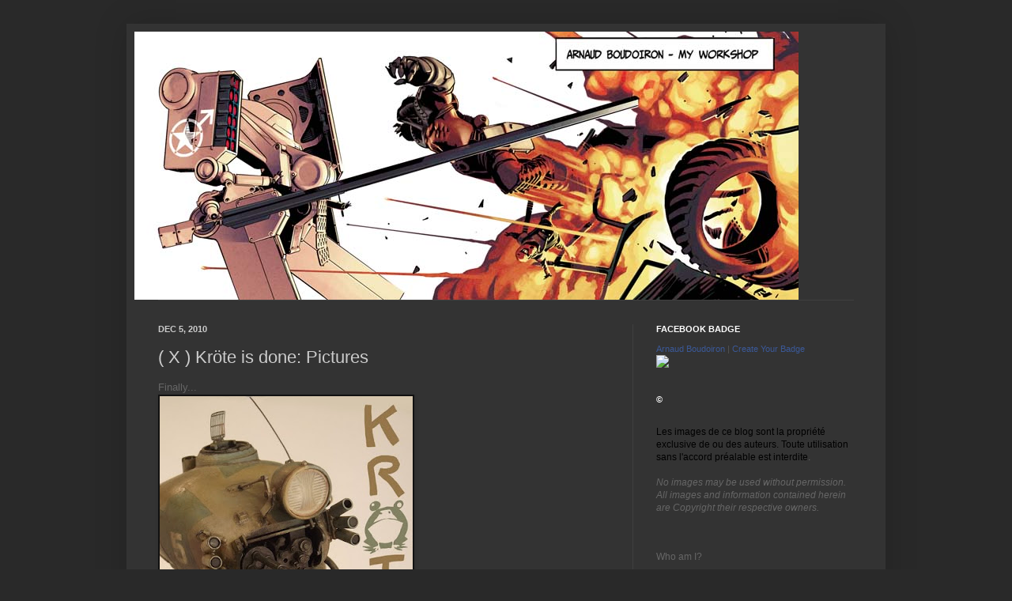

--- FILE ---
content_type: text/html; charset=UTF-8
request_url: http://www.boudoiron.com/2010/12/x-krote-is-done-pictures.html
body_size: 15230
content:
<!DOCTYPE html>
<html class='v2' dir='ltr' lang='en'>
<head>
<link href='https://www.blogger.com/static/v1/widgets/335934321-css_bundle_v2.css' rel='stylesheet' type='text/css'/>
<meta content='width=1100' name='viewport'/>
<meta content='text/html; charset=UTF-8' http-equiv='Content-Type'/>
<meta content='blogger' name='generator'/>
<link href='http://www.boudoiron.com/favicon.ico' rel='icon' type='image/x-icon'/>
<link href='http://www.boudoiron.com/2010/12/x-krote-is-done-pictures.html' rel='canonical'/>
<link rel="alternate" type="application/atom+xml" title="Arnaud Boudoiron - Atom" href="http://www.boudoiron.com/feeds/posts/default" />
<link rel="alternate" type="application/rss+xml" title="Arnaud Boudoiron - RSS" href="http://www.boudoiron.com/feeds/posts/default?alt=rss" />
<link rel="service.post" type="application/atom+xml" title="Arnaud Boudoiron - Atom" href="https://www.blogger.com/feeds/18558665155114543/posts/default" />

<link rel="alternate" type="application/atom+xml" title="Arnaud Boudoiron - Atom" href="http://www.boudoiron.com/feeds/728041516264880258/comments/default" />
<!--Can't find substitution for tag [blog.ieCssRetrofitLinks]-->
<link href='https://blogger.googleusercontent.com/img/b/R29vZ2xl/AVvXsEgZi9QwLAhsuwZ9Hand-MDmaap86-EgXaZpJ3UiU6-V8C5IPoEyf98udm7b7_vxmBhtrsd5nPl7HPzX0AYhkppElnEZPVNNqhWcUJtlUIQvMFepQYEU0J78v1X7Mo1ifs5UjHIRLidmzw/s320/KROTE_TAG.jpg' rel='image_src'/>
<meta content='http://www.boudoiron.com/2010/12/x-krote-is-done-pictures.html' property='og:url'/>
<meta content='( X ) Kröte is done: Pictures' property='og:title'/>
<meta content='Finally... All new pictures on the Ma.k Forum ou en français sur le forum très actif Hangar-MK' property='og:description'/>
<meta content='https://blogger.googleusercontent.com/img/b/R29vZ2xl/AVvXsEgZi9QwLAhsuwZ9Hand-MDmaap86-EgXaZpJ3UiU6-V8C5IPoEyf98udm7b7_vxmBhtrsd5nPl7HPzX0AYhkppElnEZPVNNqhWcUJtlUIQvMFepQYEU0J78v1X7Mo1ifs5UjHIRLidmzw/w1200-h630-p-k-no-nu/KROTE_TAG.jpg' property='og:image'/>
<title>Arnaud Boudoiron: ( X ) Kröte is done: Pictures</title>
<style id='page-skin-1' type='text/css'><!--
/*
-----------------------------------------------
Blogger Template Style
Name:     Simple
Designer: Josh Peterson
URL:      www.noaesthetic.com
----------------------------------------------- */
/* Variable definitions
====================
<Variable name="keycolor" description="Main Color" type="color" default="#66bbdd"/>
<Group description="Page Text" selector="body">
<Variable name="body.font" description="Font" type="font"
default="normal normal 12px Arial, Tahoma, Helvetica, FreeSans, sans-serif"/>
<Variable name="body.text.color" description="Text Color" type="color" default="#222222"/>
</Group>
<Group description="Backgrounds" selector=".body-fauxcolumns-outer">
<Variable name="body.background.color" description="Outer Background" type="color" default="#66bbdd"/>
<Variable name="content.background.color" description="Main Background" type="color" default="#ffffff"/>
<Variable name="header.background.color" description="Header Background" type="color" default="transparent"/>
</Group>
<Group description="Links" selector=".main-outer">
<Variable name="link.color" description="Link Color" type="color" default="#2288bb"/>
<Variable name="link.visited.color" description="Visited Color" type="color" default="#888888"/>
<Variable name="link.hover.color" description="Hover Color" type="color" default="#33aaff"/>
</Group>
<Group description="Blog Title" selector=".header h1">
<Variable name="header.font" description="Font" type="font"
default="normal normal 60px Arial, Tahoma, Helvetica, FreeSans, sans-serif"/>
<Variable name="header.text.color" description="Title Color" type="color" default="#3399bb" />
</Group>
<Group description="Blog Description" selector=".header .description">
<Variable name="description.text.color" description="Description Color" type="color"
default="#777777" />
</Group>
<Group description="Tabs Text" selector=".tabs-inner .widget li a">
<Variable name="tabs.font" description="Font" type="font"
default="normal normal 14px Arial, Tahoma, Helvetica, FreeSans, sans-serif"/>
<Variable name="tabs.text.color" description="Text Color" type="color" default="#999999"/>
<Variable name="tabs.selected.text.color" description="Selected Color" type="color" default="#000000"/>
</Group>
<Group description="Tabs Background" selector=".tabs-outer .PageList">
<Variable name="tabs.background.color" description="Background Color" type="color" default="#f5f5f5"/>
<Variable name="tabs.selected.background.color" description="Selected Color" type="color" default="#eeeeee"/>
</Group>
<Group description="Post Title" selector="h3.post-title, .comments h4">
<Variable name="post.title.font" description="Font" type="font"
default="normal normal 22px Arial, Tahoma, Helvetica, FreeSans, sans-serif"/>
</Group>
<Group description="Date Header" selector=".date-header">
<Variable name="date.header.color" description="Text Color" type="color"
default="#cccccc"/>
<Variable name="date.header.background.color" description="Background Color" type="color"
default="transparent"/>
</Group>
<Group description="Post Footer" selector=".post-footer">
<Variable name="post.footer.text.color" description="Text Color" type="color" default="#666666"/>
<Variable name="post.footer.background.color" description="Background Color" type="color"
default="#f9f9f9"/>
<Variable name="post.footer.border.color" description="Shadow Color" type="color" default="#eeeeee"/>
</Group>
<Group description="Gadgets" selector="h2">
<Variable name="widget.title.font" description="Title Font" type="font"
default="normal bold 11px Arial, Tahoma, Helvetica, FreeSans, sans-serif"/>
<Variable name="widget.title.text.color" description="Title Color" type="color" default="#000000"/>
<Variable name="widget.alternate.text.color" description="Alternate Color" type="color" default="#999999"/>
</Group>
<Group description="Images" selector=".main-inner">
<Variable name="image.background.color" description="Background Color" type="color" default="#ffffff"/>
<Variable name="image.border.color" description="Border Color" type="color" default="#eeeeee"/>
<Variable name="image.text.color" description="Caption Text Color" type="color" default="#cccccc"/>
</Group>
<Group description="Accents" selector=".content-inner">
<Variable name="body.rule.color" description="Separator Line Color" type="color" default="#eeeeee"/>
<Variable name="tabs.border.color" description="Tabs Border Color" type="color" default="#404040"/>
</Group>
<Variable name="body.background" description="Body Background" type="background"
color="#292929" default="$(color) none repeat scroll top left"/>
<Variable name="body.background.override" description="Body Background Override" type="string" default=""/>
<Variable name="body.background.gradient.cap" description="Body Gradient Cap" type="url"
default="url(//www.blogblog.com/1kt/simple/gradients_light.png)"/>
<Variable name="body.background.gradient.tile" description="Body Gradient Tile" type="url"
default="url(//www.blogblog.com/1kt/simple/body_gradient_tile_light.png)"/>
<Variable name="content.background.color.selector" description="Content Background Color Selector" type="string" default=".content-inner"/>
<Variable name="content.padding" description="Content Padding" type="length" default="10px"/>
<Variable name="content.padding.horizontal" description="Content Horizontal Padding" type="length" default="10px"/>
<Variable name="content.shadow.spread" description="Content Shadow Spread" type="length" default="40px"/>
<Variable name="content.shadow.spread.webkit" description="Content Shadow Spread (WebKit)" type="length" default="5px"/>
<Variable name="content.shadow.spread.ie" description="Content Shadow Spread (IE)" type="length" default="10px"/>
<Variable name="main.border.width" description="Main Border Width" type="length" default="0"/>
<Variable name="header.background.gradient" description="Header Gradient" type="url" default="none"/>
<Variable name="header.shadow.offset.left" description="Header Shadow Offset Left" type="length" default="-1px"/>
<Variable name="header.shadow.offset.top" description="Header Shadow Offset Top" type="length" default="-1px"/>
<Variable name="header.shadow.spread" description="Header Shadow Spread" type="length" default="1px"/>
<Variable name="header.padding" description="Header Padding" type="length" default="30px"/>
<Variable name="header.border.size" description="Header Border Size" type="length" default="1px"/>
<Variable name="header.bottom.border.size" description="Header Bottom Border Size" type="length" default="1px"/>
<Variable name="header.border.horizontalsize" description="Header Horizontal Border Size" type="length" default="0"/>
<Variable name="description.text.size" description="Description Text Size" type="string" default="140%"/>
<Variable name="tabs.margin.top" description="Tabs Margin Top" type="length" default="0" />
<Variable name="tabs.margin.side" description="Tabs Side Margin" type="length" default="30px" />
<Variable name="tabs.background.gradient" description="Tabs Background Gradient" type="url"
default="url(//www.blogblog.com/1kt/simple/gradients_light.png)"/>
<Variable name="tabs.border.width" description="Tabs Border Width" type="length" default="1px"/>
<Variable name="tabs.bevel.border.width" description="Tabs Bevel Border Width" type="length" default="1px"/>
<Variable name="date.header.padding" description="Date Header Padding" type="string" default="inherit"/>
<Variable name="date.header.letterspacing" description="Date Header Letter Spacing" type="string" default="inherit"/>
<Variable name="date.header.margin" description="Date Header Margin" type="string" default="inherit"/>
<Variable name="post.margin.bottom" description="Post Bottom Margin" type="length" default="25px"/>
<Variable name="image.border.small.size" description="Image Border Small Size" type="length" default="2px"/>
<Variable name="image.border.large.size" description="Image Border Large Size" type="length" default="5px"/>
<Variable name="page.width.selector" description="Page Width Selector" type="string" default=".region-inner"/>
<Variable name="page.width" description="Page Width" type="string" default="auto"/>
<Variable name="main.section.margin" description="Main Section Margin" type="length" default="15px"/>
<Variable name="main.padding" description="Main Padding" type="length" default="15px"/>
<Variable name="main.padding.top" description="Main Padding Top" type="length" default="30px"/>
<Variable name="main.padding.bottom" description="Main Padding Bottom" type="length" default="30px"/>
<Variable name="paging.background"
color="#333333"
description="Background of blog paging area" type="background"
default="transparent none no-repeat scroll top center"/>
<Variable name="footer.bevel" description="Bevel border length of footer" type="length" default="0"/>
<Variable name="mobile.background.overlay" description="Mobile Background Overlay" type="string"
default="transparent none repeat scroll top left"/>
<Variable name="mobile.background.size" description="Mobile Background Size" type="string" default="auto"/>
<Variable name="mobile.button.color" description="Mobile Button Color" type="color" default="#ffffff" />
<Variable name="startSide" description="Side where text starts in blog language" type="automatic" default="left"/>
<Variable name="endSide" description="Side where text ends in blog language" type="automatic" default="right"/>
*/
/* Content
----------------------------------------------- */
body, .body-fauxcolumn-outer {
font: normal normal 12px Arial, Tahoma, Helvetica, FreeSans, sans-serif;
color: #cccccc;
background: #292929 none repeat scroll top left;
padding: 0 40px 40px 40px;
}
html body .region-inner {
min-width: 0;
max-width: 100%;
width: auto;
}
a:link {
text-decoration:none;
color: #dd7700;
}
a:visited {
text-decoration:none;
color: #cc6600;
}
a:hover {
text-decoration:underline;
color: #cc6600;
}
.body-fauxcolumn-outer .fauxcolumn-inner {
background: transparent none repeat scroll top left;
_background-image: none;
}
.body-fauxcolumn-outer .cap-top {
position: absolute;
z-index: 1;
height: 400px;
width: 100%;
background: #292929 none repeat scroll top left;
}
.body-fauxcolumn-outer .cap-top .cap-left {
width: 100%;
background: transparent none repeat-x scroll top left;
_background-image: none;
}
.content-outer {
-moz-box-shadow: 0 0 40px rgba(0, 0, 0, .15);
-webkit-box-shadow: 0 0 5px rgba(0, 0, 0, .15);
-goog-ms-box-shadow: 0 0 10px #333333;
box-shadow: 0 0 40px rgba(0, 0, 0, .15);
margin-bottom: 1px;
}
.content-inner {
padding: 10px 10px;
}
.content-inner {
background-color: #333333;
}
/* Header
----------------------------------------------- */
.header-outer {
background: transparent none repeat-x scroll 0 -400px;
_background-image: none;
}
.Header h1 {
font: normal normal 60px Arial, Tahoma, Helvetica, FreeSans, sans-serif;
color: #ffffff;
text-shadow: -1px -1px 1px rgba(0, 0, 0, .2);
}
.Header h1 a {
color: #ffffff;
}
.Header .description {
font-size: 140%;
color: #aaaaaa;
}
.header-inner .Header .titlewrapper {
padding: 22px 30px;
}
.header-inner .Header .descriptionwrapper {
padding: 0 30px;
}
/* Tabs
----------------------------------------------- */
.tabs-inner .section:first-child {
border-top: 1px solid #404040;
}
.tabs-inner .section:first-child ul {
margin-top: -1px;
border-top: 1px solid #404040;
border-left: 0 solid #404040;
border-right: 0 solid #404040;
}
.tabs-inner .widget ul {
background: #222222 none repeat-x scroll 0 -800px;
_background-image: none;
border-bottom: 1px solid #404040;
margin-top: 0;
margin-left: -30px;
margin-right: -30px;
}
.tabs-inner .widget li a {
display: inline-block;
padding: .6em 1em;
font: normal normal 14px Arial, Tahoma, Helvetica, FreeSans, sans-serif;
color: #999999;
border-left: 1px solid #333333;
border-right: 0 solid #404040;
}
.tabs-inner .widget li:first-child a {
border-left: none;
}
.tabs-inner .widget li.selected a, .tabs-inner .widget li a:hover {
color: #ffffff;
background-color: #000000;
text-decoration: none;
}
/* Columns
----------------------------------------------- */
.main-outer {
border-top: 0 solid #404040;
}
.fauxcolumn-left-outer .fauxcolumn-inner {
border-right: 1px solid #404040;
}
.fauxcolumn-right-outer .fauxcolumn-inner {
border-left: 1px solid #404040;
}
/* Headings
----------------------------------------------- */
h2 {
margin: 0 0 1em 0;
font: normal bold 11px Arial, Tahoma, Helvetica, FreeSans, sans-serif;
color: #ffffff;
text-transform: uppercase;
}
/* Widgets
----------------------------------------------- */
.widget .zippy {
color: #999999;
text-shadow: 2px 2px 1px rgba(0, 0, 0, .1);
}
.widget .popular-posts ul {
list-style: none;
}
/* Posts
----------------------------------------------- */
.date-header span {
background-color: transparent;
color: #cccccc;
padding: inherit;
letter-spacing: inherit;
margin: inherit;
}
.main-inner {
padding-top: 30px;
padding-bottom: 30px;
}
.main-inner .column-center-inner {
padding: 0 15px;
}
.main-inner .column-center-inner .section {
margin: 0 15px;
}
.post {
margin: 0 0 25px 0;
}
h3.post-title, .comments h4 {
font: normal normal 22px Arial, Tahoma, Helvetica, FreeSans, sans-serif;
margin: .75em 0 0;
}
.post-body {
font-size: 110%;
line-height: 1.4;
position: relative;
}
.post-body img, .post-body .tr-caption-container, .Profile img, .Image img,
.BlogList .item-thumbnail img {
padding: 0;
background: #111111;
border: 1px solid #111111;
-moz-box-shadow: 1px 1px 5px rgba(0, 0, 0, .1);
-webkit-box-shadow: 1px 1px 5px rgba(0, 0, 0, .1);
box-shadow: 1px 1px 5px rgba(0, 0, 0, .1);
}
.post-body img, .post-body .tr-caption-container {
padding: 1px;
}
.post-body .tr-caption-container {
color: #cccccc;
}
.post-body .tr-caption-container img {
padding: 0;
background: transparent;
border: none;
-moz-box-shadow: 0 0 0 rgba(0, 0, 0, .1);
-webkit-box-shadow: 0 0 0 rgba(0, 0, 0, .1);
box-shadow: 0 0 0 rgba(0, 0, 0, .1);
}
.post-header {
margin: 0 0 1.5em;
line-height: 1.6;
font-size: 90%;
}
.post-footer {
margin: 20px -2px 0;
padding: 5px 10px;
color: #888888;
background-color: #303030;
border-bottom: 1px solid #444444;
line-height: 1.6;
font-size: 90%;
}
#comments .comment-author {
padding-top: 1.5em;
border-top: 1px solid #404040;
background-position: 0 1.5em;
}
#comments .comment-author:first-child {
padding-top: 0;
border-top: none;
}
.avatar-image-container {
margin: .2em 0 0;
}
#comments .avatar-image-container img {
border: 1px solid #111111;
}
/* Comments
----------------------------------------------- */
.comments .comments-content .icon.blog-author {
background-repeat: no-repeat;
background-image: url([data-uri]);
}
.comments .comments-content .loadmore a {
border-top: 1px solid #999999;
border-bottom: 1px solid #999999;
}
.comments .comment-thread.inline-thread {
background-color: #303030;
}
.comments .continue {
border-top: 2px solid #999999;
}
/* Accents
---------------------------------------------- */
.section-columns td.columns-cell {
border-left: 1px solid #404040;
}
.blog-pager {
background: transparent none no-repeat scroll top center;
}
.blog-pager-older-link, .home-link,
.blog-pager-newer-link {
background-color: #333333;
padding: 5px;
}
.footer-outer {
border-top: 0 dashed #bbbbbb;
}
/* Mobile
----------------------------------------------- */
body.mobile  {
background-size: auto;
}
.mobile .body-fauxcolumn-outer {
background: transparent none repeat scroll top left;
}
.mobile .body-fauxcolumn-outer .cap-top {
background-size: 100% auto;
}
.mobile .content-outer {
-webkit-box-shadow: 0 0 3px rgba(0, 0, 0, .15);
box-shadow: 0 0 3px rgba(0, 0, 0, .15);
padding: 0 40px;
}
body.mobile .AdSense {
margin: 0 -40px;
}
.mobile .tabs-inner .widget ul {
margin-left: 0;
margin-right: 0;
}
.mobile .post {
margin: 0;
}
.mobile .main-inner .column-center-inner .section {
margin: 0;
}
.mobile .date-header span {
padding: 0.1em 10px;
margin: 0 -10px;
}
.mobile h3.post-title {
margin: 0;
}
.mobile .blog-pager {
background: transparent none no-repeat scroll top center;
}
.mobile .footer-outer {
border-top: none;
}
.mobile .main-inner, .mobile .footer-inner {
background-color: #333333;
}
.mobile-index-contents {
color: #cccccc;
}
.mobile-link-button {
background-color: #dd7700;
}
.mobile-link-button a:link, .mobile-link-button a:visited {
color: #ffffff;
}
.mobile .tabs-inner .section:first-child {
border-top: none;
}
.mobile .tabs-inner .PageList .widget-content {
background-color: #000000;
color: #ffffff;
border-top: 1px solid #404040;
border-bottom: 1px solid #404040;
}
.mobile .tabs-inner .PageList .widget-content .pagelist-arrow {
border-left: 1px solid #404040;
}

--></style>
<style id='template-skin-1' type='text/css'><!--
body {
min-width: 960px;
}
.content-outer, .content-fauxcolumn-outer, .region-inner {
min-width: 960px;
max-width: 960px;
_width: 960px;
}
.main-inner .columns {
padding-left: 0;
padding-right: 310px;
}
.main-inner .fauxcolumn-center-outer {
left: 0;
right: 310px;
/* IE6 does not respect left and right together */
_width: expression(this.parentNode.offsetWidth -
parseInt("0") -
parseInt("310px") + 'px');
}
.main-inner .fauxcolumn-left-outer {
width: 0;
}
.main-inner .fauxcolumn-right-outer {
width: 310px;
}
.main-inner .column-left-outer {
width: 0;
right: 100%;
margin-left: -0;
}
.main-inner .column-right-outer {
width: 310px;
margin-right: -310px;
}
#layout {
min-width: 0;
}
#layout .content-outer {
min-width: 0;
width: 800px;
}
#layout .region-inner {
min-width: 0;
width: auto;
}
body#layout div.add_widget {
padding: 8px;
}
body#layout div.add_widget a {
margin-left: 32px;
}
--></style>
<link href='https://www.blogger.com/dyn-css/authorization.css?targetBlogID=18558665155114543&amp;zx=7f284a62-c436-4218-a339-1751adc6c5da' media='none' onload='if(media!=&#39;all&#39;)media=&#39;all&#39;' rel='stylesheet'/><noscript><link href='https://www.blogger.com/dyn-css/authorization.css?targetBlogID=18558665155114543&amp;zx=7f284a62-c436-4218-a339-1751adc6c5da' rel='stylesheet'/></noscript>
<meta name='google-adsense-platform-account' content='ca-host-pub-1556223355139109'/>
<meta name='google-adsense-platform-domain' content='blogspot.com'/>

</head>
<body class='loading'>
<div class='navbar no-items section' id='navbar' name='Navbar'>
</div>
<div class='body-fauxcolumns'>
<div class='fauxcolumn-outer body-fauxcolumn-outer'>
<div class='cap-top'>
<div class='cap-left'></div>
<div class='cap-right'></div>
</div>
<div class='fauxborder-left'>
<div class='fauxborder-right'></div>
<div class='fauxcolumn-inner'>
</div>
</div>
<div class='cap-bottom'>
<div class='cap-left'></div>
<div class='cap-right'></div>
</div>
</div>
</div>
<div class='content'>
<div class='content-fauxcolumns'>
<div class='fauxcolumn-outer content-fauxcolumn-outer'>
<div class='cap-top'>
<div class='cap-left'></div>
<div class='cap-right'></div>
</div>
<div class='fauxborder-left'>
<div class='fauxborder-right'></div>
<div class='fauxcolumn-inner'>
</div>
</div>
<div class='cap-bottom'>
<div class='cap-left'></div>
<div class='cap-right'></div>
</div>
</div>
</div>
<div class='content-outer'>
<div class='content-cap-top cap-top'>
<div class='cap-left'></div>
<div class='cap-right'></div>
</div>
<div class='fauxborder-left content-fauxborder-left'>
<div class='fauxborder-right content-fauxborder-right'></div>
<div class='content-inner'>
<header>
<div class='header-outer'>
<div class='header-cap-top cap-top'>
<div class='cap-left'></div>
<div class='cap-right'></div>
</div>
<div class='fauxborder-left header-fauxborder-left'>
<div class='fauxborder-right header-fauxborder-right'></div>
<div class='region-inner header-inner'>
<div class='header section' id='header' name='Header'><div class='widget Header' data-version='1' id='Header1'>
<div id='header-inner'>
<a href='http://www.boudoiron.com/' style='display: block'>
<img alt='Arnaud Boudoiron' height='339px; ' id='Header1_headerimg' src='http://2.bp.blogspot.com/_y-eoOfmFjR0/StCnmhAF5gI/AAAAAAAAABM/1CVhqRudIls/S1600-R/presentation2+copie.jpg' style='display: block' width='840px; '/>
</a>
</div>
</div></div>
</div>
</div>
<div class='header-cap-bottom cap-bottom'>
<div class='cap-left'></div>
<div class='cap-right'></div>
</div>
</div>
</header>
<div class='tabs-outer'>
<div class='tabs-cap-top cap-top'>
<div class='cap-left'></div>
<div class='cap-right'></div>
</div>
<div class='fauxborder-left tabs-fauxborder-left'>
<div class='fauxborder-right tabs-fauxborder-right'></div>
<div class='region-inner tabs-inner'>
<div class='tabs no-items section' id='crosscol' name='Cross-Column'></div>
<div class='tabs no-items section' id='crosscol-overflow' name='Cross-Column 2'></div>
</div>
</div>
<div class='tabs-cap-bottom cap-bottom'>
<div class='cap-left'></div>
<div class='cap-right'></div>
</div>
</div>
<div class='main-outer'>
<div class='main-cap-top cap-top'>
<div class='cap-left'></div>
<div class='cap-right'></div>
</div>
<div class='fauxborder-left main-fauxborder-left'>
<div class='fauxborder-right main-fauxborder-right'></div>
<div class='region-inner main-inner'>
<div class='columns fauxcolumns'>
<div class='fauxcolumn-outer fauxcolumn-center-outer'>
<div class='cap-top'>
<div class='cap-left'></div>
<div class='cap-right'></div>
</div>
<div class='fauxborder-left'>
<div class='fauxborder-right'></div>
<div class='fauxcolumn-inner'>
</div>
</div>
<div class='cap-bottom'>
<div class='cap-left'></div>
<div class='cap-right'></div>
</div>
</div>
<div class='fauxcolumn-outer fauxcolumn-left-outer'>
<div class='cap-top'>
<div class='cap-left'></div>
<div class='cap-right'></div>
</div>
<div class='fauxborder-left'>
<div class='fauxborder-right'></div>
<div class='fauxcolumn-inner'>
</div>
</div>
<div class='cap-bottom'>
<div class='cap-left'></div>
<div class='cap-right'></div>
</div>
</div>
<div class='fauxcolumn-outer fauxcolumn-right-outer'>
<div class='cap-top'>
<div class='cap-left'></div>
<div class='cap-right'></div>
</div>
<div class='fauxborder-left'>
<div class='fauxborder-right'></div>
<div class='fauxcolumn-inner'>
</div>
</div>
<div class='cap-bottom'>
<div class='cap-left'></div>
<div class='cap-right'></div>
</div>
</div>
<!-- corrects IE6 width calculation -->
<div class='columns-inner'>
<div class='column-center-outer'>
<div class='column-center-inner'>
<div class='main section' id='main' name='Main'><div class='widget Blog' data-version='1' id='Blog1'>
<div class='blog-posts hfeed'>

          <div class="date-outer">
        
<h2 class='date-header'><span>Dec 5, 2010</span></h2>

          <div class="date-posts">
        
<div class='post-outer'>
<div class='post hentry uncustomized-post-template' itemprop='blogPost' itemscope='itemscope' itemtype='http://schema.org/BlogPosting'>
<meta content='https://blogger.googleusercontent.com/img/b/R29vZ2xl/AVvXsEgZi9QwLAhsuwZ9Hand-MDmaap86-EgXaZpJ3UiU6-V8C5IPoEyf98udm7b7_vxmBhtrsd5nPl7HPzX0AYhkppElnEZPVNNqhWcUJtlUIQvMFepQYEU0J78v1X7Mo1ifs5UjHIRLidmzw/s320/KROTE_TAG.jpg' itemprop='image_url'/>
<meta content='18558665155114543' itemprop='blogId'/>
<meta content='728041516264880258' itemprop='postId'/>
<a name='728041516264880258'></a>
<h3 class='post-title entry-title' itemprop='name'>
( X ) Kröte is done: Pictures
</h3>
<div class='post-header'>
<div class='post-header-line-1'></div>
</div>
<div class='post-body entry-content' id='post-body-728041516264880258' itemprop='description articleBody'>
<span style="color: rgb(102, 102, 102);">Finally...</span><br /><a href="https://blogger.googleusercontent.com/img/b/R29vZ2xl/AVvXsEgZi9QwLAhsuwZ9Hand-MDmaap86-EgXaZpJ3UiU6-V8C5IPoEyf98udm7b7_vxmBhtrsd5nPl7HPzX0AYhkppElnEZPVNNqhWcUJtlUIQvMFepQYEU0J78v1X7Mo1ifs5UjHIRLidmzw/s1600/KROTE_TAG.jpg" onblur="try {parent.deselectBloggerImageGracefully();} catch(e) {}"><img alt="" border="0" id="BLOGGER_PHOTO_ID_5547276890223397650" src="https://blogger.googleusercontent.com/img/b/R29vZ2xl/AVvXsEgZi9QwLAhsuwZ9Hand-MDmaap86-EgXaZpJ3UiU6-V8C5IPoEyf98udm7b7_vxmBhtrsd5nPl7HPzX0AYhkppElnEZPVNNqhWcUJtlUIQvMFepQYEU0J78v1X7Mo1ifs5UjHIRLidmzw/s320/KROTE_TAG.jpg" style="cursor: pointer; width: 320px; height: 320px;" /></a><br /><br /><span style="color: rgb(102, 102, 102);">All new pictures on the </span><a href="http://maschinenkrueger.com/forum/index.php?topic=5936.0" style="color: rgb(102, 102, 0);">Ma.k Forum</a><br /><br />ou en français sur le forum très actif <a href="http://www.hangar-mk.fr/index.php?topic=1490.0">Hangar-MK</a>
<div style='clear: both;'></div>
</div>
<div class='post-footer'>
<div class='post-footer-line post-footer-line-1'>
<span class='post-author vcard'>
</span>
<span class='post-timestamp'>
</span>
<span class='post-comment-link'>
</span>
<span class='post-icons'>
<span class='item-control blog-admin pid-47035464'>
<a href='https://www.blogger.com/post-edit.g?blogID=18558665155114543&postID=728041516264880258&from=pencil' title='Edit Post'>
<img alt='' class='icon-action' height='18' src='https://resources.blogblog.com/img/icon18_edit_allbkg.gif' width='18'/>
</a>
</span>
</span>
<div class='post-share-buttons goog-inline-block'>
<a class='goog-inline-block share-button sb-email' href='https://www.blogger.com/share-post.g?blogID=18558665155114543&postID=728041516264880258&target=email' target='_blank' title='Email This'><span class='share-button-link-text'>Email This</span></a><a class='goog-inline-block share-button sb-blog' href='https://www.blogger.com/share-post.g?blogID=18558665155114543&postID=728041516264880258&target=blog' onclick='window.open(this.href, "_blank", "height=270,width=475"); return false;' target='_blank' title='BlogThis!'><span class='share-button-link-text'>BlogThis!</span></a><a class='goog-inline-block share-button sb-twitter' href='https://www.blogger.com/share-post.g?blogID=18558665155114543&postID=728041516264880258&target=twitter' target='_blank' title='Share to X'><span class='share-button-link-text'>Share to X</span></a><a class='goog-inline-block share-button sb-facebook' href='https://www.blogger.com/share-post.g?blogID=18558665155114543&postID=728041516264880258&target=facebook' onclick='window.open(this.href, "_blank", "height=430,width=640"); return false;' target='_blank' title='Share to Facebook'><span class='share-button-link-text'>Share to Facebook</span></a><a class='goog-inline-block share-button sb-pinterest' href='https://www.blogger.com/share-post.g?blogID=18558665155114543&postID=728041516264880258&target=pinterest' target='_blank' title='Share to Pinterest'><span class='share-button-link-text'>Share to Pinterest</span></a>
</div>
</div>
<div class='post-footer-line post-footer-line-2'>
<span class='post-labels'>
Categories :
<a href='http://www.boudoiron.com/search/label/Kr%C3%B6te' rel='tag'>Kröte</a>,
<a href='http://www.boudoiron.com/search/label/Ma.K' rel='tag'>Ma.K</a>
</span>
</div>
<div class='post-footer-line post-footer-line-3'>
<span class='post-location'>
</span>
</div>
</div>
</div>
<div class='comments' id='comments'>
<a name='comments'></a>
<h4>No comments:</h4>
<div id='Blog1_comments-block-wrapper'>
<dl class='avatar-comment-indent' id='comments-block'>
</dl>
</div>
<p class='comment-footer'>
<a href='https://www.blogger.com/comment/fullpage/post/18558665155114543/728041516264880258' onclick='javascript:window.open(this.href, "bloggerPopup", "toolbar=0,location=0,statusbar=1,menubar=0,scrollbars=yes,width=640,height=500"); return false;'>Post a Comment</a>
</p>
</div>
</div>

        </div></div>
      
</div>
<div class='blog-pager' id='blog-pager'>
<span id='blog-pager-newer-link'>
<a class='blog-pager-newer-link' href='http://www.boudoiron.com/2010/12/nirvana-la-derniere-ligne.html' id='Blog1_blog-pager-newer-link' title='Newer Post'>Newer Post</a>
</span>
<span id='blog-pager-older-link'>
<a class='blog-pager-older-link' href='http://www.boudoiron.com/2010/11/let-me-introduce-my.html' id='Blog1_blog-pager-older-link' title='Older Post'>Older Post</a>
</span>
<a class='home-link' href='http://www.boudoiron.com/'>Home</a>
</div>
<div class='clear'></div>
<div class='post-feeds'>
<div class='feed-links'>
Subscribe to:
<a class='feed-link' href='http://www.boudoiron.com/feeds/728041516264880258/comments/default' target='_blank' type='application/atom+xml'>Post Comments (Atom)</a>
</div>
</div>
</div></div>
</div>
</div>
<div class='column-left-outer'>
<div class='column-left-inner'>
<aside>
</aside>
</div>
</div>
<div class='column-right-outer'>
<div class='column-right-inner'>
<aside>
<div class='sidebar section' id='sidebar-right-1'><div class='widget HTML' data-version='1' id='HTML2'>
<h2 class='title'>Facebook Badge</h2>
<div class='widget-content'>
<!-- Facebook Badge START --><a href="http://www.facebook.com/arnaud.boudoiron" target="_TOP" style="font-family: &quot;lucida grande&quot;,tahoma,verdana,arial,sans-serif; font-size: 11px; font-variant: normal; font-style: normal; font-weight: normal; color: #3B5998; text-decoration: none;" title="Arnaud Boudoiron">Arnaud Boudoiron</a><span style="font-family: &quot;lucida grande&quot;,tahoma,verdana,arial,sans-serif; font-size: 11px; line-height: 16px; font-variant: normal; font-style: normal; font-weight: normal; color: #555555; text-decoration: none;">&nbsp;|&nbsp;</span><a href="http://www.facebook.com/badges/" target="_TOP" style="font-family: &quot;lucida grande&quot;,tahoma,verdana,arial,sans-serif; font-size: 11px; font-variant: normal; font-style: normal; font-weight: normal; color: #3B5998; text-decoration: none;" title="Make your own badge!">Create Your Badge</a><br/><a href="http://www.facebook.com/arnaud.boudoiron" target="_TOP" title="Arnaud Boudoiron"><img src="http://badge.facebook.com/badge/100005494896675.104.523421618.png" style="border: 0px;" /></a><!-- Facebook Badge END -->
</div>
<div class='clear'></div>
</div><div class='widget Text' data-version='1' id='Text4'>
<h2 class='title'>&#169;</h2>
<div class='widget-content'>
<strong></strong><br /><span style="color: rgb(102, 102, 102);"><span style="color: rgb(0, 0, 0);">Les images de ce blog sont la propriété exclusive de ou des auteurs. Toute utilisation sans l'accord préalable est interdite</span>.<br /><br /><em>No images may be used without permission. All images and information contained herein are Copyright their respective owners.</em></span><br />
</div>
<div class='clear'></div>
</div><div class='widget Text' data-version='1' id='Text1'>
<div class='widget-content'>
<br /><span style="color: rgb(102, 102, 102);">Who am I?</span><br />
</div>
<div class='clear'></div>
</div><div class='widget Profile' data-version='1' id='Profile1'>
<div class='widget-content'>
<a href='https://www.blogger.com/profile/16240069940793930880'><img alt='My photo' class='profile-img' height='80' src='//blogger.googleusercontent.com/img/b/R29vZ2xl/AVvXsEg5KKFuCcxey0r4vUW7zkN5Cg7LuVntoQX8ovTMVdL4ETgZoADO1XrkgIU8hzLHTgFDFTEbWPBF3uLlNuzUgP8fP3IZI2U-pVp0imbWz_5pjjIkdzF370M2F3l4B-ZsPqM/s220/ME.jpg' width='80'/></a>
<dl class='profile-datablock'>
<dt class='profile-data'>
<a class='profile-name-link g-profile' href='https://www.blogger.com/profile/16240069940793930880' rel='author' style='background-image: url(//www.blogger.com/img/logo-16.png);'>
</a>
</dt>
<dd class='profile-data'>CHARLOTTESVILLE, VA, United States</dd>
</dl>
<a class='profile-link' href='https://www.blogger.com/profile/16240069940793930880' rel='author'>View my complete profile</a>
<div class='clear'></div>
</div>
</div><div class='widget Label' data-version='1' id='Label2'>
<div class='widget-content cloud-label-widget-content'>
<span class='label-size label-size-1'>
<a dir='ltr' href='http://www.boudoiron.com/search/label/Agency'>Agency</a>
<span class='label-count' dir='ltr'>(1)</span>
</span>
<span class='label-size label-size-5'>
<a dir='ltr' href='http://www.boudoiron.com/search/label/Anticipation'>Anticipation</a>
<span class='label-count' dir='ltr'>(44)</span>
</span>
<span class='label-size label-size-5'>
<a dir='ltr' href='http://www.boudoiron.com/search/label/BD%2FComics'>BD/Comics</a>
<span class='label-count' dir='ltr'>(69)</span>
</span>
<span class='label-size label-size-4'>
<a dir='ltr' href='http://www.boudoiron.com/search/label/Book%20release'>Book release</a>
<span class='label-count' dir='ltr'>(15)</span>
</span>
<span class='label-size label-size-3'>
<a dir='ltr' href='http://www.boudoiron.com/search/label/Critics'>Critics</a>
<span class='label-count' dir='ltr'>(5)</span>
</span>
<span class='label-size label-size-4'>
<a dir='ltr' href='http://www.boudoiron.com/search/label/Design'>Design</a>
<span class='label-count' dir='ltr'>(20)</span>
</span>
<span class='label-size label-size-5'>
<a dir='ltr' href='http://www.boudoiron.com/search/label/Drawing'>Drawing</a>
<span class='label-count' dir='ltr'>(54)</span>
</span>
<span class='label-size label-size-2'>
<a dir='ltr' href='http://www.boudoiron.com/search/label/EXPO'>EXPO</a>
<span class='label-count' dir='ltr'>(3)</span>
</span>
<span class='label-size label-size-3'>
<a dir='ltr' href='http://www.boudoiron.com/search/label/FANTASY'>FANTASY</a>
<span class='label-count' dir='ltr'>(6)</span>
</span>
<span class='label-size label-size-5'>
<a dir='ltr' href='http://www.boudoiron.com/search/label/MISCELLANEOUS'>MISCELLANEOUS</a>
<span class='label-count' dir='ltr'>(43)</span>
</span>
<span class='label-size label-size-5'>
<a dir='ltr' href='http://www.boudoiron.com/search/label/Ma.K'>Ma.K</a>
<span class='label-count' dir='ltr'>(59)</span>
</span>
<span class='label-size label-size-4'>
<a dir='ltr' href='http://www.boudoiron.com/search/label/Modelling'>Modelling</a>
<span class='label-count' dir='ltr'>(24)</span>
</span>
<span class='label-size label-size-3'>
<a dir='ltr' href='http://www.boudoiron.com/search/label/New%20release'>New release</a>
<span class='label-count' dir='ltr'>(5)</span>
</span>
<span class='label-size label-size-4'>
<a dir='ltr' href='http://www.boudoiron.com/search/label/Painting'>Painting</a>
<span class='label-count' dir='ltr'>(35)</span>
</span>
<span class='label-size label-size-3'>
<a dir='ltr' href='http://www.boudoiron.com/search/label/Pin-Up'>Pin-Up</a>
<span class='label-count' dir='ltr'>(12)</span>
</span>
<span class='label-size label-size-1'>
<a dir='ltr' href='http://www.boudoiron.com/search/label/Video'>Video</a>
<span class='label-count' dir='ltr'>(1)</span>
</span>
<span class='label-size label-size-2'>
<a dir='ltr' href='http://www.boudoiron.com/search/label/WaterColor'>WaterColor</a>
<span class='label-count' dir='ltr'>(3)</span>
</span>
<span class='label-size label-size-4'>
<a dir='ltr' href='http://www.boudoiron.com/search/label/sculpture'>sculpture</a>
<span class='label-count' dir='ltr'>(29)</span>
</span>
<span class='label-size label-size-3'>
<a dir='ltr' href='http://www.boudoiron.com/search/label/sketch'>sketch</a>
<span class='label-count' dir='ltr'>(7)</span>
</span>
<div class='clear'></div>
</div>
</div><div class='widget LinkList' data-version='1' id='LinkList1'>
<h2>BD, comics, illustrators...</h2>
<div class='widget-content'>
<ul>
<li><a href='http://www.4decouv.com/'>4 de couv</a></li>
<li><a href='http://www.cinosurlabranche.com/'>Alcino SEGUSA</a></li>
<li><a href='http://www.myspace.com/aneyeoni'>Aleksi Briclot</a></li>
<li><a href='http://benbassosketchblog.blogspot.com/'>Ben Basso</a></li>
<li><a href='http://www.blancfonce.com/'>Benjamin Carre's Art</a></li>
<li><a href='http://brunotatti.blogspot.com/'>Bruno Tatti</a></li>
<li><a href='http://cristianpacurariu.blogspot.com/'>Cristian Pacurariu</a></li>
<li><a href='http://www.eclipse.fr/'>ECLIPSE</a></li>
<li><a href='http://www.fuckmyhead.net/'>FUCKMYHEAD</a></li>
<li><a href='http://www.jeanlucistin.com/'>Jean-Luc Istin</a></li>
<li><a href='http://www.jondavishunt.com/index.html'>Jon Davis-Hunt</a></li>
<li><a href='http://www.blog.studiokameleon.com/'>La grotte d'Alexe</a></li>
<li><a href='http://nikolavitch-warzone.blogspot.com/'>La War Zone</a></li>
<li><a href='http://manchu-sf.blogspot.com/'>MANCHU</a></li>
<li><a href='http://martinefa.over-blog.com/'>Martine Fassier</a></li>
<li><a href='http://nicolasmitric.blogspot.fr/'>Nicolas Mitric</a></li>
<li><a href='http://www.olivierperu.blogspot.com/'>Olivier Peru</a></li>
<li><a href='http://lharengpierre.blogspot.com/'>Pierre Fihue</a></li>
<li><a href='http://bec-processus.over-blog.com/'>PROCESSUS (Bec)</a></li>
<li><a href='http://radoutchouillou.blogspot.com/'>Radoutchouillou (V.Sécher)</a></li>
<li><a href='http://serial-color.blogspot.com/'>Serial Color</a></li>
<li><a href='http://moulinroux.blogspot.com/'>Stéphane Roux</a></li>
<li><a href='http://seblamirand.blogspot.com/'>Sébastien Lamirand</a></li>
<li><a href='http://takealookthroughitseyes.blogspot.com/'>TAKE A LOOK</a></li>
<li><a href='http://tessa-42.blogspot.com/'>TESSA 42 (LOUIS)</a></li>
<li><a href='http://creablog.over-blog.com/'>Thomas Penin</a></li>
<li><a href='http://www.w-o-rm.blogspot.com/'>W-O-RM (Geyser)</a></li>
</ul>
<div class='clear'></div>
</div>
</div><div class='widget Image' data-version='1' id='Image15'>
<h2>My Graphic novels:</h2>
<div class='widget-content'>
<a href='http://www.boudoiron.com/search/label/Anticipation'>
<img alt='My Graphic novels:' height='145' id='Image15_img' src='https://blogger.googleusercontent.com/img/b/R29vZ2xl/AVvXsEhiy3wt62sFzJ3s56XquYhi6_wCvrWver2P9JmW8fBnFhmK15PtmIIuUf3V-6Mkr4QG9cDwzUnatAzAthv1wQyGY_rs_OfhQAVXxMdHM3YBq9tczVqis4Aa1WrHPWxcGF3950M586wXDw/s150/NIRVANA.jpg' width='105'/>
</a>
<br/>
<span class='caption'>T.1 & T.2  114pages</span>
</div>
<div class='clear'></div>
</div><div class='widget Image' data-version='1' id='Image12'>
<div class='widget-content'>
<a href='http://arnob-workshop.blogspot.com/search/label/HUSK'>
<img alt='' height='150' id='Image12_img' src='https://blogger.googleusercontent.com/img/b/R29vZ2xl/AVvXsEiiLZczyAuR0M66_RdFZrCrU0uYEsaRR2xvRkieBpW34BlYK7y-BYrVwIhisk3UvguHO_lmrmWBAPWkYLUcx23K5fNiEpb6p9Xt3Ij7mHGcOWgttaiH-HJOwPcuBFykP0hN7lMq1hCQzw/s150/Husk-Husk-Husk-Husk-Husk.jpg' width='101'/>
</a>
<br/>
<span class='caption'>T.1 & T.2 92pages</span>
</div>
<div class='clear'></div>
</div><div class='widget Image' data-version='1' id='Image13'>
<div class='widget-content'>
<a href='http://arnob-workshop.blogspot.com/search/label/Kookabourra'>
<img alt='' height='150' id='Image13_img' src='https://blogger.googleusercontent.com/img/b/R29vZ2xl/AVvXsEiSyEXpv28O9y5gDBX7bflTaFFQnQ2AbEQ-PmWB1J83wOP4UfFonaXLibnQkd3LeBbjb-D1ieSLLo5TkThEtlmwNhuoIxxFWB3NoF3ivkk3Lg7nvxBhVEokvYtrWUO1G4ACrJ6nbBNp0w/s150/L%2527appel+des+%25C3%25A9toiles.jpg' width='108'/>
</a>
<br/>
<span class='caption'>#13 46pages</span>
</div>
<div class='clear'></div>
</div><div class='widget Image' data-version='1' id='Image2'>
<div class='widget-content'>
<a href='http://www.boudoiron.com/2009/11/flashback-sur-carmentravis.html'>
<img alt='' height='150' id='Image2_img' src='https://blogger.googleusercontent.com/img/b/R29vZ2xl/AVvXsEjNKSYnfdsyuw86X2W4w7HLtFrB8mMpRx12ZWGqZEUICdEj_B3Y0c_fnPyaFv1kPzuGQcvmop5Sbjtyl71F4vDp7hEUXsnxLTxSi0YHCjnfdcUKO3ABi0wv9pS46jhI3hxSRqkdqRW9fw/s150/C%252BT.jpg' width='113'/>
</a>
<br/>
<span class='caption'>Collectif 13pages</span>
</div>
<div class='clear'></div>
</div><div class='widget LinkList' data-version='1' id='LinkList2'>
<h2>Ma.K., Scale models, figures,...</h2>
<div class='widget-content'>
<ul>
<li><a href='http://21hwan.pe.ne.kr/'>21hwan's Ma.k.</a></li>
<li><a href='http://www.maschinenkrueger.com/joomla/'>Bryan krueger</a></li>
<li><a href='http://dc23-mecharts.blogspot.com/'>DC23 mech arts</a></li>
<li><a href='http://deconstructingmak.blogspot.com/'>Deconstructing Ma.K</a></li>
<li><a href='http://subusistencev.jugem.jp/'>Die Kampfgruppe Totenkopf</a></li>
<li><a href='http://dustypenguins.blog114.fc2.com/'>Dusty Penguins</a></li>
<li><a href='http://www.dwartist.blogspot.com/'>Dwartist's blog</a></li>
<li><a href='http://zbv3000eddy.blog16.fc2.com/'>EDDY/えでぃの&#8221;マシクリしまくり&#65311;&#8221;</a></li>
<li><a href='http://www.eastmountainmodels.com/'>East Mountain Models</a></li>
<li><a href='http://futuristicmodelkit.blog135.fc2.com/'>FUTURISTIC MODEL KIT</a></li>
<li><a href='http://www.fichtenfoo.com/blog/'>FichtenFoo</a></li>
<li><a href='http://futchfactor.com/'>Futch Factor</a></li>
<li><a href='http://makadi3000.blogspot.com/'>Homo ferratus</a></li>
<li><a href='http://iluvmak.blogspot.com/'>I luv Mak</a></li>
<li><a href='http://www.jsan9.com/'>JSAN9</a></li>
<li><a href='http://juliuslim75.blogspot.com/'>JULIUS LIM</a></li>
<li><a href='http://www.makmodeler.com/'>Jason Eaton</a></li>
<li><a href='http://sf3d0.tripod.com/index.html'>Juliano Redígolo</a></li>
<li><a href='http://koarapan.blog32.fc2.com/'>KOARA / プラモな日々を書く</a></li>
<li><a href='http://homepage3.nifty.com/kow'>KOW YOKOYAMA</a></li>
<li><a href='http://sgp25a.blog39.fc2.com/'>KuruKuru</a></li>
<li><a href='http://migjimenez.blogspot.com/'>MIG Jimenez BLOG</a></li>
<li><a href='http://macnymodeling.blog.so-net.ne.jp/'>Mac's Modeling</a></li>
<li><a href='http://maschinenheimat.tumblr.com/'>Maschinen Heimat</a></li>
<li><a href='http://neomodel.free.fr/'>NEOMODEL</a></li>
<li><a href='http://nutrocker.blog51.fc2.com/'>Nutrocker</a></li>
<li><a href='http://bratmodeling.blog90.fc2.com/'>POWERED POWER SUITS</a></li>
<li><a href='http://www.patopazzo.com/'>PatoPAzzo</a></li>
<li><a href='http://blog.rainbow-egg.net/'>Rainbow Egg</a></li>
<li><a href='http://scale120.fichtenfoo.com/'>Scale1/20</a></li>
<li><a href='http://ahauntedgallery.blogspot.com/'>THE HAUNTED GALLERY</a></li>
<li><a href='http://tract.jp/blog/'>Tract+(plastic model)</a></li>
<li><a href='http://araplamo.blog75.fc2.com/'>プラモ部屋&#12288;ara's modeling blog</a></li>
</ul>
<div class='clear'></div>
</div>
</div><div class='widget Image' data-version='1' id='Image8'>
<h2>.</h2>
<div class='widget-content'>
<a href='http://www.hasegawa-model.co.jp/jp/l'>
<img alt='.' height='80' id='Image8_img' src='https://blogger.googleusercontent.com/img/b/R29vZ2xl/AVvXsEjBX_D4AdVM8ijKcz8teX80zvY6mCatT6gXroIjSCFbF88_j2yhZmYWilHRG2HeTAl1Lv3PGkil7mOSKqwQopw87pJEPeSa-iDPUYIn1jUXF0aG5P6QJqwEiRrAUhYQEFsF2qWT_EPhPA/s240/junk+plant.jpg' width='120'/>
</a>
<br/>
</div>
<div class='clear'></div>
</div><div class='widget Image' data-version='1' id='Image1'>
<div class='widget-content'>
<a href='http://www.fg-site.net/'>
<img alt='' height='53' id='Image1_img' src='https://blogger.googleusercontent.com/img/b/R29vZ2xl/AVvXsEhawLXkS6m-vHiTHU1PXlxsNfM8rP5blcsmfPtpcUJpzL4cqupqW1AQTahh0Mxqg_U5-hWYutBcf7uUjUbM7j1F35jlxPj6JPTFfJq4In8ihUfmnuMdV8Gd89QHGATEwS4eZXcp0EvtRA/s240/logoF_fg.gif' width='150'/>
</a>
<br/>
</div>
<div class='clear'></div>
</div><div class='widget Image' data-version='1' id='Image5'>
<h2>.</h2>
<div class='widget-content'>
<a href='http://www.tinami.com/search/list?output=&keyword=Ma.K&search=and&prof_id=&sort=new&type[]=1&type[]=2&type[]=3&type[]=4&type[]=5&period=&cont_style[]=1&cont_style[]=2&character_type[]=1&character_type[]=2&character_type[]=11&character_type[]=12'>
<img alt='.' height='65' id='Image5_img' src='https://blogger.googleusercontent.com/img/b/R29vZ2xl/AVvXsEj_yWN8pKHdDLA0YfZjk7ZOlVKkPlH5h8hA1aNd1Il8447sHrW8cqVd2Leh1JxZHLATHj8XpZARJeHDUPK32kZIWLqhMQypYhw9UM03nkrrlw6RT74K2WxpWpw3a_mgRhVsRXDdcvQ8TQ/s1600/Tinami.jpg' width='185'/>
</a>
<br/>
</div>
<div class='clear'></div>
</div><div class='widget Image' data-version='1' id='Image3'>
<div class='widget-content'>
<a href='http://www.maschinenkrueger.com/forum/index.php'>
<img alt='' height='135' id='Image3_img' src='https://blogger.googleusercontent.com/img/b/R29vZ2xl/AVvXsEjBngVh1kd5NzH0DZNB4ApENYkpCsq43G11IgW1c6UDfLA0pEJFErSVkPMBXTwsT4nYYvsl3HYCcBYQPfbYT0UuBr98BiMz1ParSdovOGfRWEiqMQ7pXpgb75RC-BMf0eT6F7oMUcQqjg/s150/MK.jpg' width='150'/>
</a>
<br/>
</div>
<div class='clear'></div>
</div><div class='widget Image' data-version='1' id='Image17'>
<h2>Finished models:</h2>
<div class='widget-content'>
<a href='http://maschinenkrueger.com/forum/index.php?topic=8029.0'>
<img alt='Finished models:' height='150' id='Image17_img' src='https://blogger.googleusercontent.com/img/b/R29vZ2xl/AVvXsEj2uIfX8bznLt4C-inQ6Bu4J7E2KD3RoecNFT_sPjkzXLffRZSq-2PS8hEk7L5QP88YNdYEzHqR1EdToa_Yyc1hxiBZYQRpGCN4neAMPakWAtC7V4vFLV_V_dzqo8yZ4meBPfi6-ulOOA/s240/MASCHINEN+KRIEGER+KONRAD+MA.K..jpg' width='150'/>
</a>
<br/>
</div>
<div class='clear'></div>
</div><div class='widget Image' data-version='1' id='Image18'>
<div class='widget-content'>
<a href='http://maschinenkrueger.com/forum/index.php?topic=8399.msg123094#msg123094'>
<img alt='' height='150' id='Image18_img' src='https://blogger.googleusercontent.com/img/b/R29vZ2xl/AVvXsEgtOJF4xqz0IiqupLxxWDQpEAK0dRj6ovF9oePKUZ69hfK6RELVrg0aIr6iLNkI-FzRYd3AofEFVr416NBj_3KQa7JfZXDG8FOSlB3bo-sC8guQK3XPWEsZVN2SbjudvfaB0OYsUJoFeQ/s240/Snake-eye+Label.jpg' width='150'/>
</a>
<br/>
</div>
<div class='clear'></div>
</div><div class='widget Image' data-version='1' id='Image14'>
<div class='widget-content'>
<a href='http://maschinenkrueger.com/forum/index.php?topic=5936.0com/search/label/Kr%C3%B6te'>
<img alt='' height='150' id='Image14_img' src='https://blogger.googleusercontent.com/img/b/R29vZ2xl/AVvXsEgGHnLaM1oOcY0G1k2Pzs6kZdXX5oucbn5b8nLI38icIAl3MkuxC6looUjpgIeCwP1zelMLvkkK58tmTzAUHfzcN96MfE_U6jU6JUJpwE4KfukcIGaP2PXcPezFIit5hapnJNo2CV89EA/s1600-r/KROTE_TINYtag.jpg' width='150'/>
</a>
<br/>
</div>
<div class='clear'></div>
</div><div class='widget Image' data-version='1' id='Image4'>
<div class='widget-content'>
<a href='http://maschinenkrueger.com/forum/index.php?topic=7223.0'>
<img alt='' height='150' id='Image4_img' src='https://blogger.googleusercontent.com/img/b/R29vZ2xl/AVvXsEjkJ-ji7d9plwM1onqZ9TQCYxhvVhDArDQUtEZbMApP-qD8apWBp2KcMEDi4h54SX_iSQ7_G2XFx1nKq-sMG5I8H4C7LRApYHeT2q5IUH1dHT47UdpevtzfPO776p0XXxffJmZ0yXquLQ/s150/MASCHINEN+KRIEGER+MELUSINE+MA.K..jpg' width='150'/>
</a>
<br/>
</div>
<div class='clear'></div>
</div><div class='widget Image' data-version='1' id='Image11'>
<div class='widget-content'>
<a href='http://maschinenkrueger.com/forum/index.php?topic=4480.0'>
<img alt='' height='151' id='Image11_img' src='https://blogger.googleusercontent.com/img/b/R29vZ2xl/AVvXsEhE9_nyKvBceqPKnSxmpoP0vxF0OuR-Pnn0kfUnIo145T70tzRqrUSb6wiEucJzziisiRq8unSY5KfECZ6sw1bKNbqlrZvZ1dDiMIWeiis8n-6ICvHDH1wyw4nIHHHu8Sl-eOY8-zMbmw/s1600-r/afs.jpg' width='150'/>
</a>
<br/>
</div>
<div class='clear'></div>
</div><div class='widget Image' data-version='1' id='Image10'>
<div class='widget-content'>
<a href='http://maschinenkrueger.com/forum/index.php?topic=4177.0'>
<img alt='' height='378' id='Image10_img' src='http://2.bp.blogspot.com/_y-eoOfmFjR0/TE7ybTrgt7I/AAAAAAAAAdU/BbFgDbkEXSs/S1600-R/SAFS-2+Vignette.jpg' width='150'/>
</a>
<br/>
</div>
<div class='clear'></div>
</div><div class='widget Followers' data-version='1' id='Followers1'>
<div class='widget-content'>
<div id='Followers1-wrapper'>
<div style='margin-right:2px;'>
<div><script type="text/javascript" src="https://apis.google.com/js/platform.js"></script>
<div id="followers-iframe-container"></div>
<script type="text/javascript">
    window.followersIframe = null;
    function followersIframeOpen(url) {
      gapi.load("gapi.iframes", function() {
        if (gapi.iframes && gapi.iframes.getContext) {
          window.followersIframe = gapi.iframes.getContext().openChild({
            url: url,
            where: document.getElementById("followers-iframe-container"),
            messageHandlersFilter: gapi.iframes.CROSS_ORIGIN_IFRAMES_FILTER,
            messageHandlers: {
              '_ready': function(obj) {
                window.followersIframe.getIframeEl().height = obj.height;
              },
              'reset': function() {
                window.followersIframe.close();
                followersIframeOpen("https://www.blogger.com/followers/frame/18558665155114543?colors\x3dCgt0cmFuc3BhcmVudBILdHJhbnNwYXJlbnQaByNjY2NjY2MiByNkZDc3MDAqByMzMzMzMzMyByNmZmZmZmY6ByNjY2NjY2NCByNkZDc3MDBKByM5OTk5OTlSByNkZDc3MDBaC3RyYW5zcGFyZW50\x26pageSize\x3d21\x26hl\x3den\x26origin\x3dhttp://www.boudoiron.com");
              },
              'open': function(url) {
                window.followersIframe.close();
                followersIframeOpen(url);
              }
            }
          });
        }
      });
    }
    followersIframeOpen("https://www.blogger.com/followers/frame/18558665155114543?colors\x3dCgt0cmFuc3BhcmVudBILdHJhbnNwYXJlbnQaByNjY2NjY2MiByNkZDc3MDAqByMzMzMzMzMyByNmZmZmZmY6ByNjY2NjY2NCByNkZDc3MDBKByM5OTk5OTlSByNkZDc3MDBaC3RyYW5zcGFyZW50\x26pageSize\x3d21\x26hl\x3den\x26origin\x3dhttp://www.boudoiron.com");
  </script></div>
</div>
</div>
<div class='clear'></div>
</div>
</div></div>
<table border='0' cellpadding='0' cellspacing='0' class='section-columns columns-2'>
<tbody>
<tr>
<td class='first columns-cell'>
<div class='sidebar section' id='sidebar-right-2-1'><div class='widget HTML' data-version='1' id='HTML1'>
<div class='widget-content'>
<a href="http://s06.flagcounter.com/more/Gz0"><img src="http://s06.flagcounter.com/count/Gz0/bg=999999/txt=000000/border=999999/columns=2/maxflags=12/viewers=0/labels=0/" alt="free counters" border="0" /></a>
</div>
<div class='clear'></div>
</div></div>
</td>
<td class='columns-cell'>
<div class='sidebar no-items section' id='sidebar-right-2-2'></div>
</td>
</tr>
</tbody>
</table>
<div class='sidebar no-items section' id='sidebar-right-3'></div>
</aside>
</div>
</div>
</div>
<div style='clear: both'></div>
<!-- columns -->
</div>
<!-- main -->
</div>
</div>
<div class='main-cap-bottom cap-bottom'>
<div class='cap-left'></div>
<div class='cap-right'></div>
</div>
</div>
<footer>
<div class='footer-outer'>
<div class='footer-cap-top cap-top'>
<div class='cap-left'></div>
<div class='cap-right'></div>
</div>
<div class='fauxborder-left footer-fauxborder-left'>
<div class='fauxborder-right footer-fauxborder-right'></div>
<div class='region-inner footer-inner'>
<div class='foot no-items section' id='footer-1'></div>
<table border='0' cellpadding='0' cellspacing='0' class='section-columns columns-2'>
<tbody>
<tr>
<td class='first columns-cell'>
<div class='foot section' id='footer-2-1'><div class='widget Text' data-version='1' id='Text2'>
<div class='widget-content'>
<em></em>No images may be used without permission. All images and information contained herein are Copyright their respective owners.<br /><em style="color: rgb(102, 102, 102);">Les images de ce blog sont la propriété exclusive de ou des auteurs. Toute utilisation sans l'accord préalable est interdite. </em><br />
</div>
<div class='clear'></div>
</div></div>
</td>
<td class='columns-cell'>
<div class='foot no-items section' id='footer-2-2'></div>
</td>
</tr>
</tbody>
</table>
<!-- outside of the include in order to lock Attribution widget -->
<div class='foot section' id='footer-3' name='Footer'><div class='widget Attribution' data-version='1' id='Attribution1'>
<div class='widget-content' style='text-align: center;'>
Powered by <a href='https://www.blogger.com' target='_blank'>Blogger</a>.
</div>
<div class='clear'></div>
</div></div>
</div>
</div>
<div class='footer-cap-bottom cap-bottom'>
<div class='cap-left'></div>
<div class='cap-right'></div>
</div>
</div>
</footer>
<!-- content -->
</div>
</div>
<div class='content-cap-bottom cap-bottom'>
<div class='cap-left'></div>
<div class='cap-right'></div>
</div>
</div>
</div>
<script type='text/javascript'>
    window.setTimeout(function() {
        document.body.className = document.body.className.replace('loading', '');
      }, 10);
  </script>

<script type="text/javascript" src="https://www.blogger.com/static/v1/widgets/3845888474-widgets.js"></script>
<script type='text/javascript'>
window['__wavt'] = 'AOuZoY7J_iTJthWn7paTsztTKm2RsxfyyA:1768336962410';_WidgetManager._Init('//www.blogger.com/rearrange?blogID\x3d18558665155114543','//www.boudoiron.com/2010/12/x-krote-is-done-pictures.html','18558665155114543');
_WidgetManager._SetDataContext([{'name': 'blog', 'data': {'blogId': '18558665155114543', 'title': 'Arnaud Boudoiron', 'url': 'http://www.boudoiron.com/2010/12/x-krote-is-done-pictures.html', 'canonicalUrl': 'http://www.boudoiron.com/2010/12/x-krote-is-done-pictures.html', 'homepageUrl': 'http://www.boudoiron.com/', 'searchUrl': 'http://www.boudoiron.com/search', 'canonicalHomepageUrl': 'http://www.boudoiron.com/', 'blogspotFaviconUrl': 'http://www.boudoiron.com/favicon.ico', 'bloggerUrl': 'https://www.blogger.com', 'hasCustomDomain': true, 'httpsEnabled': false, 'enabledCommentProfileImages': true, 'gPlusViewType': 'FILTERED_POSTMOD', 'adultContent': false, 'analyticsAccountNumber': '', 'encoding': 'UTF-8', 'locale': 'en', 'localeUnderscoreDelimited': 'en', 'languageDirection': 'ltr', 'isPrivate': false, 'isMobile': false, 'isMobileRequest': false, 'mobileClass': '', 'isPrivateBlog': false, 'isDynamicViewsAvailable': true, 'feedLinks': '\x3clink rel\x3d\x22alternate\x22 type\x3d\x22application/atom+xml\x22 title\x3d\x22Arnaud Boudoiron - Atom\x22 href\x3d\x22http://www.boudoiron.com/feeds/posts/default\x22 /\x3e\n\x3clink rel\x3d\x22alternate\x22 type\x3d\x22application/rss+xml\x22 title\x3d\x22Arnaud Boudoiron - RSS\x22 href\x3d\x22http://www.boudoiron.com/feeds/posts/default?alt\x3drss\x22 /\x3e\n\x3clink rel\x3d\x22service.post\x22 type\x3d\x22application/atom+xml\x22 title\x3d\x22Arnaud Boudoiron - Atom\x22 href\x3d\x22https://www.blogger.com/feeds/18558665155114543/posts/default\x22 /\x3e\n\n\x3clink rel\x3d\x22alternate\x22 type\x3d\x22application/atom+xml\x22 title\x3d\x22Arnaud Boudoiron - Atom\x22 href\x3d\x22http://www.boudoiron.com/feeds/728041516264880258/comments/default\x22 /\x3e\n', 'meTag': '', 'adsenseHostId': 'ca-host-pub-1556223355139109', 'adsenseHasAds': false, 'adsenseAutoAds': false, 'boqCommentIframeForm': true, 'loginRedirectParam': '', 'view': '', 'dynamicViewsCommentsSrc': '//www.blogblog.com/dynamicviews/4224c15c4e7c9321/js/comments.js', 'dynamicViewsScriptSrc': '//www.blogblog.com/dynamicviews/2dfa401275732ff9', 'plusOneApiSrc': 'https://apis.google.com/js/platform.js', 'disableGComments': true, 'interstitialAccepted': false, 'sharing': {'platforms': [{'name': 'Get link', 'key': 'link', 'shareMessage': 'Get link', 'target': ''}, {'name': 'Facebook', 'key': 'facebook', 'shareMessage': 'Share to Facebook', 'target': 'facebook'}, {'name': 'BlogThis!', 'key': 'blogThis', 'shareMessage': 'BlogThis!', 'target': 'blog'}, {'name': 'X', 'key': 'twitter', 'shareMessage': 'Share to X', 'target': 'twitter'}, {'name': 'Pinterest', 'key': 'pinterest', 'shareMessage': 'Share to Pinterest', 'target': 'pinterest'}, {'name': 'Email', 'key': 'email', 'shareMessage': 'Email', 'target': 'email'}], 'disableGooglePlus': true, 'googlePlusShareButtonWidth': 0, 'googlePlusBootstrap': '\x3cscript type\x3d\x22text/javascript\x22\x3ewindow.___gcfg \x3d {\x27lang\x27: \x27en\x27};\x3c/script\x3e'}, 'hasCustomJumpLinkMessage': false, 'jumpLinkMessage': 'Read more', 'pageType': 'item', 'postId': '728041516264880258', 'postImageThumbnailUrl': 'https://blogger.googleusercontent.com/img/b/R29vZ2xl/AVvXsEgZi9QwLAhsuwZ9Hand-MDmaap86-EgXaZpJ3UiU6-V8C5IPoEyf98udm7b7_vxmBhtrsd5nPl7HPzX0AYhkppElnEZPVNNqhWcUJtlUIQvMFepQYEU0J78v1X7Mo1ifs5UjHIRLidmzw/s72-c/KROTE_TAG.jpg', 'postImageUrl': 'https://blogger.googleusercontent.com/img/b/R29vZ2xl/AVvXsEgZi9QwLAhsuwZ9Hand-MDmaap86-EgXaZpJ3UiU6-V8C5IPoEyf98udm7b7_vxmBhtrsd5nPl7HPzX0AYhkppElnEZPVNNqhWcUJtlUIQvMFepQYEU0J78v1X7Mo1ifs5UjHIRLidmzw/s320/KROTE_TAG.jpg', 'pageName': '( X ) Kr\xf6te is done: Pictures', 'pageTitle': 'Arnaud Boudoiron: ( X ) Kr\xf6te is done: Pictures'}}, {'name': 'features', 'data': {}}, {'name': 'messages', 'data': {'edit': 'Edit', 'linkCopiedToClipboard': 'Link copied to clipboard!', 'ok': 'Ok', 'postLink': 'Post Link'}}, {'name': 'template', 'data': {'isResponsive': false, 'isAlternateRendering': false, 'isCustom': false}}, {'name': 'view', 'data': {'classic': {'name': 'classic', 'url': '?view\x3dclassic'}, 'flipcard': {'name': 'flipcard', 'url': '?view\x3dflipcard'}, 'magazine': {'name': 'magazine', 'url': '?view\x3dmagazine'}, 'mosaic': {'name': 'mosaic', 'url': '?view\x3dmosaic'}, 'sidebar': {'name': 'sidebar', 'url': '?view\x3dsidebar'}, 'snapshot': {'name': 'snapshot', 'url': '?view\x3dsnapshot'}, 'timeslide': {'name': 'timeslide', 'url': '?view\x3dtimeslide'}, 'isMobile': false, 'title': '( X ) Kr\xf6te is done: Pictures', 'description': 'Finally... All new pictures on the Ma.k Forum ou en fran\xe7ais sur le forum tr\xe8s actif Hangar-MK', 'featuredImage': 'https://blogger.googleusercontent.com/img/b/R29vZ2xl/AVvXsEgZi9QwLAhsuwZ9Hand-MDmaap86-EgXaZpJ3UiU6-V8C5IPoEyf98udm7b7_vxmBhtrsd5nPl7HPzX0AYhkppElnEZPVNNqhWcUJtlUIQvMFepQYEU0J78v1X7Mo1ifs5UjHIRLidmzw/s320/KROTE_TAG.jpg', 'url': 'http://www.boudoiron.com/2010/12/x-krote-is-done-pictures.html', 'type': 'item', 'isSingleItem': true, 'isMultipleItems': false, 'isError': false, 'isPage': false, 'isPost': true, 'isHomepage': false, 'isArchive': false, 'isLabelSearch': false, 'postId': 728041516264880258}}]);
_WidgetManager._RegisterWidget('_HeaderView', new _WidgetInfo('Header1', 'header', document.getElementById('Header1'), {}, 'displayModeFull'));
_WidgetManager._RegisterWidget('_BlogView', new _WidgetInfo('Blog1', 'main', document.getElementById('Blog1'), {'cmtInteractionsEnabled': false, 'lightboxEnabled': true, 'lightboxModuleUrl': 'https://www.blogger.com/static/v1/jsbin/2485970545-lbx.js', 'lightboxCssUrl': 'https://www.blogger.com/static/v1/v-css/828616780-lightbox_bundle.css'}, 'displayModeFull'));
_WidgetManager._RegisterWidget('_HTMLView', new _WidgetInfo('HTML2', 'sidebar-right-1', document.getElementById('HTML2'), {}, 'displayModeFull'));
_WidgetManager._RegisterWidget('_TextView', new _WidgetInfo('Text4', 'sidebar-right-1', document.getElementById('Text4'), {}, 'displayModeFull'));
_WidgetManager._RegisterWidget('_TextView', new _WidgetInfo('Text1', 'sidebar-right-1', document.getElementById('Text1'), {}, 'displayModeFull'));
_WidgetManager._RegisterWidget('_ProfileView', new _WidgetInfo('Profile1', 'sidebar-right-1', document.getElementById('Profile1'), {}, 'displayModeFull'));
_WidgetManager._RegisterWidget('_LabelView', new _WidgetInfo('Label2', 'sidebar-right-1', document.getElementById('Label2'), {}, 'displayModeFull'));
_WidgetManager._RegisterWidget('_LinkListView', new _WidgetInfo('LinkList1', 'sidebar-right-1', document.getElementById('LinkList1'), {}, 'displayModeFull'));
_WidgetManager._RegisterWidget('_ImageView', new _WidgetInfo('Image15', 'sidebar-right-1', document.getElementById('Image15'), {'resize': true}, 'displayModeFull'));
_WidgetManager._RegisterWidget('_ImageView', new _WidgetInfo('Image12', 'sidebar-right-1', document.getElementById('Image12'), {'resize': true}, 'displayModeFull'));
_WidgetManager._RegisterWidget('_ImageView', new _WidgetInfo('Image13', 'sidebar-right-1', document.getElementById('Image13'), {'resize': false}, 'displayModeFull'));
_WidgetManager._RegisterWidget('_ImageView', new _WidgetInfo('Image2', 'sidebar-right-1', document.getElementById('Image2'), {'resize': false}, 'displayModeFull'));
_WidgetManager._RegisterWidget('_LinkListView', new _WidgetInfo('LinkList2', 'sidebar-right-1', document.getElementById('LinkList2'), {}, 'displayModeFull'));
_WidgetManager._RegisterWidget('_ImageView', new _WidgetInfo('Image8', 'sidebar-right-1', document.getElementById('Image8'), {'resize': false}, 'displayModeFull'));
_WidgetManager._RegisterWidget('_ImageView', new _WidgetInfo('Image1', 'sidebar-right-1', document.getElementById('Image1'), {'resize': false}, 'displayModeFull'));
_WidgetManager._RegisterWidget('_ImageView', new _WidgetInfo('Image5', 'sidebar-right-1', document.getElementById('Image5'), {'resize': true}, 'displayModeFull'));
_WidgetManager._RegisterWidget('_ImageView', new _WidgetInfo('Image3', 'sidebar-right-1', document.getElementById('Image3'), {'resize': false}, 'displayModeFull'));
_WidgetManager._RegisterWidget('_ImageView', new _WidgetInfo('Image17', 'sidebar-right-1', document.getElementById('Image17'), {'resize': false}, 'displayModeFull'));
_WidgetManager._RegisterWidget('_ImageView', new _WidgetInfo('Image18', 'sidebar-right-1', document.getElementById('Image18'), {'resize': false}, 'displayModeFull'));
_WidgetManager._RegisterWidget('_ImageView', new _WidgetInfo('Image14', 'sidebar-right-1', document.getElementById('Image14'), {'resize': false}, 'displayModeFull'));
_WidgetManager._RegisterWidget('_ImageView', new _WidgetInfo('Image4', 'sidebar-right-1', document.getElementById('Image4'), {'resize': false}, 'displayModeFull'));
_WidgetManager._RegisterWidget('_ImageView', new _WidgetInfo('Image11', 'sidebar-right-1', document.getElementById('Image11'), {'resize': false}, 'displayModeFull'));
_WidgetManager._RegisterWidget('_ImageView', new _WidgetInfo('Image10', 'sidebar-right-1', document.getElementById('Image10'), {'resize': false}, 'displayModeFull'));
_WidgetManager._RegisterWidget('_FollowersView', new _WidgetInfo('Followers1', 'sidebar-right-1', document.getElementById('Followers1'), {}, 'displayModeFull'));
_WidgetManager._RegisterWidget('_HTMLView', new _WidgetInfo('HTML1', 'sidebar-right-2-1', document.getElementById('HTML1'), {}, 'displayModeFull'));
_WidgetManager._RegisterWidget('_TextView', new _WidgetInfo('Text2', 'footer-2-1', document.getElementById('Text2'), {}, 'displayModeFull'));
_WidgetManager._RegisterWidget('_AttributionView', new _WidgetInfo('Attribution1', 'footer-3', document.getElementById('Attribution1'), {}, 'displayModeFull'));
</script>
</body>
</html>